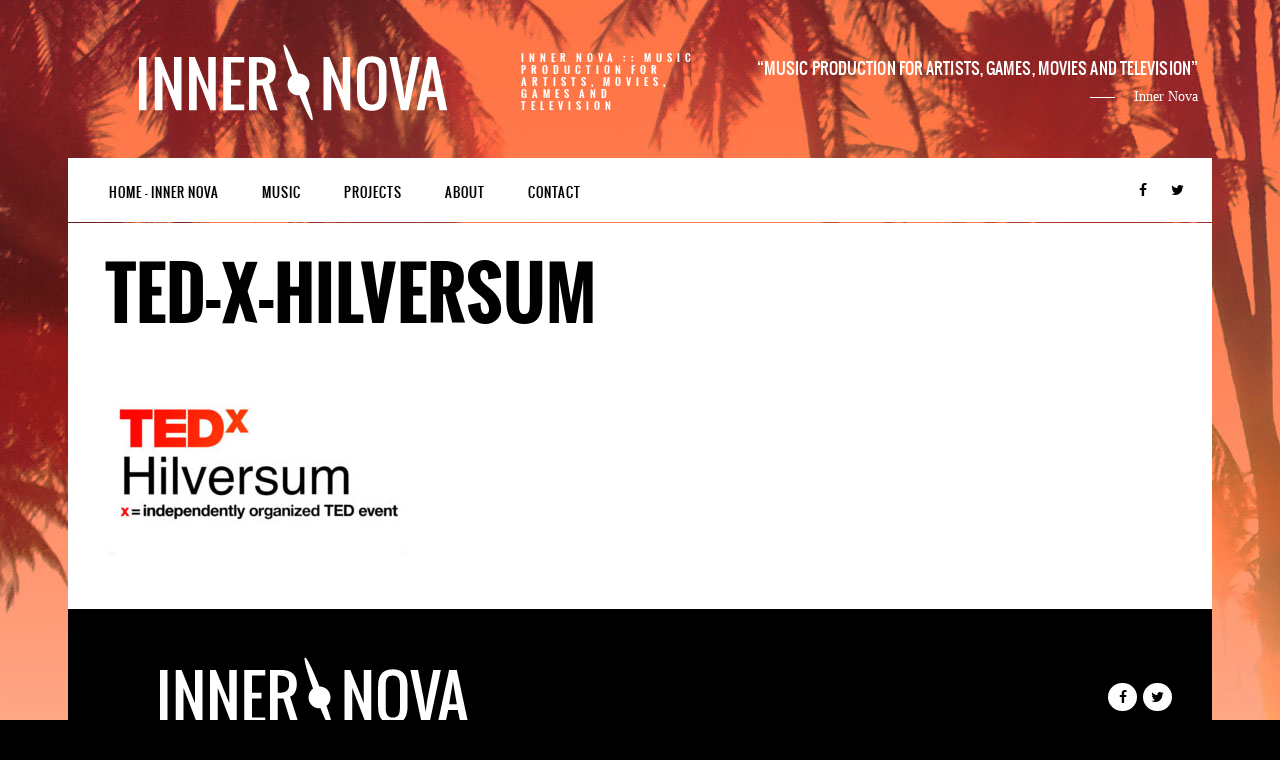

--- FILE ---
content_type: text/html; charset=UTF-8
request_url: https://www.innernova.com/video/tedx-hilversum/ted-x-hilversum/
body_size: 7060
content:
<!DOCTYPE html>
<html lang="en-US">
<head>
	<meta charset="UTF-8">
		<meta name="viewport" content="width=device-width, height=device-height, initial-scale=1.0, maximum-scale=1.0">

	<title>ted-x-hilversum - Inner Nova Music</title>

	<meta name='robots' content='index, follow, max-image-preview:large, max-snippet:-1, max-video-preview:-1' />

	<!-- This site is optimized with the Yoast SEO plugin v26.5 - https://yoast.com/wordpress/plugins/seo/ -->
	<link rel="canonical" href="https://www.innernova.com/video/tedx-hilversum/ted-x-hilversum/" />
	<meta property="og:locale" content="en_US" />
	<meta property="og:type" content="article" />
	<meta property="og:title" content="ted-x-hilversum - Inner Nova Music" />
	<meta property="og:url" content="https://www.innernova.com/video/tedx-hilversum/ted-x-hilversum/" />
	<meta property="og:site_name" content="Inner Nova Music" />
	<meta property="og:image" content="https://www.innernova.com/video/tedx-hilversum/ted-x-hilversum" />
	<meta property="og:image:width" content="831" />
	<meta property="og:image:height" content="528" />
	<meta property="og:image:type" content="image/jpeg" />
	<script type="application/ld+json" class="yoast-schema-graph">{"@context":"https://schema.org","@graph":[{"@type":"WebPage","@id":"https://www.innernova.com/video/tedx-hilversum/ted-x-hilversum/","url":"https://www.innernova.com/video/tedx-hilversum/ted-x-hilversum/","name":"ted-x-hilversum - Inner Nova Music","isPartOf":{"@id":"https://www.innernova.com/#website"},"primaryImageOfPage":{"@id":"https://www.innernova.com/video/tedx-hilversum/ted-x-hilversum/#primaryimage"},"image":{"@id":"https://www.innernova.com/video/tedx-hilversum/ted-x-hilversum/#primaryimage"},"thumbnailUrl":"https://www.innernova.com/wp-content/uploads/2017/03/ted-x-hilversum.jpg","datePublished":"2017-03-20T09:18:20+00:00","breadcrumb":{"@id":"https://www.innernova.com/video/tedx-hilversum/ted-x-hilversum/#breadcrumb"},"inLanguage":"en-US","potentialAction":[{"@type":"ReadAction","target":["https://www.innernova.com/video/tedx-hilversum/ted-x-hilversum/"]}]},{"@type":"ImageObject","inLanguage":"en-US","@id":"https://www.innernova.com/video/tedx-hilversum/ted-x-hilversum/#primaryimage","url":"https://www.innernova.com/wp-content/uploads/2017/03/ted-x-hilversum.jpg","contentUrl":"https://www.innernova.com/wp-content/uploads/2017/03/ted-x-hilversum.jpg","width":831,"height":528},{"@type":"BreadcrumbList","@id":"https://www.innernova.com/video/tedx-hilversum/ted-x-hilversum/#breadcrumb","itemListElement":[{"@type":"ListItem","position":1,"name":"Home","item":"https://www.innernova.com/"},{"@type":"ListItem","position":2,"name":"TEDx Hilversum","item":"https://www.innernova.com/video/tedx-hilversum/"},{"@type":"ListItem","position":3,"name":"ted-x-hilversum"}]},{"@type":"WebSite","@id":"https://www.innernova.com/#website","url":"https://www.innernova.com/","name":"Inner Nova Music","description":"Inner Nova :: Music Production For Artists, Movies, Games and Television","potentialAction":[{"@type":"SearchAction","target":{"@type":"EntryPoint","urlTemplate":"https://www.innernova.com/?s={search_term_string}"},"query-input":{"@type":"PropertyValueSpecification","valueRequired":true,"valueName":"search_term_string"}}],"inLanguage":"en-US"}]}</script>
	<!-- / Yoast SEO plugin. -->


<link rel='dns-prefetch' href='//netdna.bootstrapcdn.com' />
<link rel="alternate" type="application/rss+xml" title="Inner Nova Music &raquo; Feed" href="https://www.innernova.com/feed/" />
<link rel="alternate" type="application/rss+xml" title="Inner Nova Music &raquo; Comments Feed" href="https://www.innernova.com/comments/feed/" />
<link rel="alternate" title="oEmbed (JSON)" type="application/json+oembed" href="https://www.innernova.com/wp-json/oembed/1.0/embed?url=https%3A%2F%2Fwww.innernova.com%2Fvideo%2Ftedx-hilversum%2Fted-x-hilversum%2F" />
<link rel="alternate" title="oEmbed (XML)" type="text/xml+oembed" href="https://www.innernova.com/wp-json/oembed/1.0/embed?url=https%3A%2F%2Fwww.innernova.com%2Fvideo%2Ftedx-hilversum%2Fted-x-hilversum%2F&#038;format=xml" />
		<!-- This site uses the Google Analytics by MonsterInsights plugin v9.10.1 - Using Analytics tracking - https://www.monsterinsights.com/ -->
		<!-- Note: MonsterInsights is not currently configured on this site. The site owner needs to authenticate with Google Analytics in the MonsterInsights settings panel. -->
					<!-- No tracking code set -->
				<!-- / Google Analytics by MonsterInsights -->
		<style id='wp-img-auto-sizes-contain-inline-css' type='text/css'>
img:is([sizes=auto i],[sizes^="auto," i]){contain-intrinsic-size:3000px 1500px}
/*# sourceURL=wp-img-auto-sizes-contain-inline-css */
</style>
<style id='wp-emoji-styles-inline-css' type='text/css'>

	img.wp-smiley, img.emoji {
		display: inline !important;
		border: none !important;
		box-shadow: none !important;
		height: 1em !important;
		width: 1em !important;
		margin: 0 0.07em !important;
		vertical-align: -0.1em !important;
		background: none !important;
		padding: 0 !important;
	}
/*# sourceURL=wp-emoji-styles-inline-css */
</style>
<link rel='stylesheet' id='wp-block-library-css' href='https://www.innernova.com/wp-includes/css/dist/block-library/style.min.css?ver=6.9' type='text/css' media='all' />
<style id='global-styles-inline-css' type='text/css'>
:root{--wp--preset--aspect-ratio--square: 1;--wp--preset--aspect-ratio--4-3: 4/3;--wp--preset--aspect-ratio--3-4: 3/4;--wp--preset--aspect-ratio--3-2: 3/2;--wp--preset--aspect-ratio--2-3: 2/3;--wp--preset--aspect-ratio--16-9: 16/9;--wp--preset--aspect-ratio--9-16: 9/16;--wp--preset--color--black: #000000;--wp--preset--color--cyan-bluish-gray: #abb8c3;--wp--preset--color--white: #ffffff;--wp--preset--color--pale-pink: #f78da7;--wp--preset--color--vivid-red: #cf2e2e;--wp--preset--color--luminous-vivid-orange: #ff6900;--wp--preset--color--luminous-vivid-amber: #fcb900;--wp--preset--color--light-green-cyan: #7bdcb5;--wp--preset--color--vivid-green-cyan: #00d084;--wp--preset--color--pale-cyan-blue: #8ed1fc;--wp--preset--color--vivid-cyan-blue: #0693e3;--wp--preset--color--vivid-purple: #9b51e0;--wp--preset--gradient--vivid-cyan-blue-to-vivid-purple: linear-gradient(135deg,rgb(6,147,227) 0%,rgb(155,81,224) 100%);--wp--preset--gradient--light-green-cyan-to-vivid-green-cyan: linear-gradient(135deg,rgb(122,220,180) 0%,rgb(0,208,130) 100%);--wp--preset--gradient--luminous-vivid-amber-to-luminous-vivid-orange: linear-gradient(135deg,rgb(252,185,0) 0%,rgb(255,105,0) 100%);--wp--preset--gradient--luminous-vivid-orange-to-vivid-red: linear-gradient(135deg,rgb(255,105,0) 0%,rgb(207,46,46) 100%);--wp--preset--gradient--very-light-gray-to-cyan-bluish-gray: linear-gradient(135deg,rgb(238,238,238) 0%,rgb(169,184,195) 100%);--wp--preset--gradient--cool-to-warm-spectrum: linear-gradient(135deg,rgb(74,234,220) 0%,rgb(151,120,209) 20%,rgb(207,42,186) 40%,rgb(238,44,130) 60%,rgb(251,105,98) 80%,rgb(254,248,76) 100%);--wp--preset--gradient--blush-light-purple: linear-gradient(135deg,rgb(255,206,236) 0%,rgb(152,150,240) 100%);--wp--preset--gradient--blush-bordeaux: linear-gradient(135deg,rgb(254,205,165) 0%,rgb(254,45,45) 50%,rgb(107,0,62) 100%);--wp--preset--gradient--luminous-dusk: linear-gradient(135deg,rgb(255,203,112) 0%,rgb(199,81,192) 50%,rgb(65,88,208) 100%);--wp--preset--gradient--pale-ocean: linear-gradient(135deg,rgb(255,245,203) 0%,rgb(182,227,212) 50%,rgb(51,167,181) 100%);--wp--preset--gradient--electric-grass: linear-gradient(135deg,rgb(202,248,128) 0%,rgb(113,206,126) 100%);--wp--preset--gradient--midnight: linear-gradient(135deg,rgb(2,3,129) 0%,rgb(40,116,252) 100%);--wp--preset--font-size--small: 13px;--wp--preset--font-size--medium: 20px;--wp--preset--font-size--large: 36px;--wp--preset--font-size--x-large: 42px;--wp--preset--spacing--20: 0.44rem;--wp--preset--spacing--30: 0.67rem;--wp--preset--spacing--40: 1rem;--wp--preset--spacing--50: 1.5rem;--wp--preset--spacing--60: 2.25rem;--wp--preset--spacing--70: 3.38rem;--wp--preset--spacing--80: 5.06rem;--wp--preset--shadow--natural: 6px 6px 9px rgba(0, 0, 0, 0.2);--wp--preset--shadow--deep: 12px 12px 50px rgba(0, 0, 0, 0.4);--wp--preset--shadow--sharp: 6px 6px 0px rgba(0, 0, 0, 0.2);--wp--preset--shadow--outlined: 6px 6px 0px -3px rgb(255, 255, 255), 6px 6px rgb(0, 0, 0);--wp--preset--shadow--crisp: 6px 6px 0px rgb(0, 0, 0);}:where(.is-layout-flex){gap: 0.5em;}:where(.is-layout-grid){gap: 0.5em;}body .is-layout-flex{display: flex;}.is-layout-flex{flex-wrap: wrap;align-items: center;}.is-layout-flex > :is(*, div){margin: 0;}body .is-layout-grid{display: grid;}.is-layout-grid > :is(*, div){margin: 0;}:where(.wp-block-columns.is-layout-flex){gap: 2em;}:where(.wp-block-columns.is-layout-grid){gap: 2em;}:where(.wp-block-post-template.is-layout-flex){gap: 1.25em;}:where(.wp-block-post-template.is-layout-grid){gap: 1.25em;}.has-black-color{color: var(--wp--preset--color--black) !important;}.has-cyan-bluish-gray-color{color: var(--wp--preset--color--cyan-bluish-gray) !important;}.has-white-color{color: var(--wp--preset--color--white) !important;}.has-pale-pink-color{color: var(--wp--preset--color--pale-pink) !important;}.has-vivid-red-color{color: var(--wp--preset--color--vivid-red) !important;}.has-luminous-vivid-orange-color{color: var(--wp--preset--color--luminous-vivid-orange) !important;}.has-luminous-vivid-amber-color{color: var(--wp--preset--color--luminous-vivid-amber) !important;}.has-light-green-cyan-color{color: var(--wp--preset--color--light-green-cyan) !important;}.has-vivid-green-cyan-color{color: var(--wp--preset--color--vivid-green-cyan) !important;}.has-pale-cyan-blue-color{color: var(--wp--preset--color--pale-cyan-blue) !important;}.has-vivid-cyan-blue-color{color: var(--wp--preset--color--vivid-cyan-blue) !important;}.has-vivid-purple-color{color: var(--wp--preset--color--vivid-purple) !important;}.has-black-background-color{background-color: var(--wp--preset--color--black) !important;}.has-cyan-bluish-gray-background-color{background-color: var(--wp--preset--color--cyan-bluish-gray) !important;}.has-white-background-color{background-color: var(--wp--preset--color--white) !important;}.has-pale-pink-background-color{background-color: var(--wp--preset--color--pale-pink) !important;}.has-vivid-red-background-color{background-color: var(--wp--preset--color--vivid-red) !important;}.has-luminous-vivid-orange-background-color{background-color: var(--wp--preset--color--luminous-vivid-orange) !important;}.has-luminous-vivid-amber-background-color{background-color: var(--wp--preset--color--luminous-vivid-amber) !important;}.has-light-green-cyan-background-color{background-color: var(--wp--preset--color--light-green-cyan) !important;}.has-vivid-green-cyan-background-color{background-color: var(--wp--preset--color--vivid-green-cyan) !important;}.has-pale-cyan-blue-background-color{background-color: var(--wp--preset--color--pale-cyan-blue) !important;}.has-vivid-cyan-blue-background-color{background-color: var(--wp--preset--color--vivid-cyan-blue) !important;}.has-vivid-purple-background-color{background-color: var(--wp--preset--color--vivid-purple) !important;}.has-black-border-color{border-color: var(--wp--preset--color--black) !important;}.has-cyan-bluish-gray-border-color{border-color: var(--wp--preset--color--cyan-bluish-gray) !important;}.has-white-border-color{border-color: var(--wp--preset--color--white) !important;}.has-pale-pink-border-color{border-color: var(--wp--preset--color--pale-pink) !important;}.has-vivid-red-border-color{border-color: var(--wp--preset--color--vivid-red) !important;}.has-luminous-vivid-orange-border-color{border-color: var(--wp--preset--color--luminous-vivid-orange) !important;}.has-luminous-vivid-amber-border-color{border-color: var(--wp--preset--color--luminous-vivid-amber) !important;}.has-light-green-cyan-border-color{border-color: var(--wp--preset--color--light-green-cyan) !important;}.has-vivid-green-cyan-border-color{border-color: var(--wp--preset--color--vivid-green-cyan) !important;}.has-pale-cyan-blue-border-color{border-color: var(--wp--preset--color--pale-cyan-blue) !important;}.has-vivid-cyan-blue-border-color{border-color: var(--wp--preset--color--vivid-cyan-blue) !important;}.has-vivid-purple-border-color{border-color: var(--wp--preset--color--vivid-purple) !important;}.has-vivid-cyan-blue-to-vivid-purple-gradient-background{background: var(--wp--preset--gradient--vivid-cyan-blue-to-vivid-purple) !important;}.has-light-green-cyan-to-vivid-green-cyan-gradient-background{background: var(--wp--preset--gradient--light-green-cyan-to-vivid-green-cyan) !important;}.has-luminous-vivid-amber-to-luminous-vivid-orange-gradient-background{background: var(--wp--preset--gradient--luminous-vivid-amber-to-luminous-vivid-orange) !important;}.has-luminous-vivid-orange-to-vivid-red-gradient-background{background: var(--wp--preset--gradient--luminous-vivid-orange-to-vivid-red) !important;}.has-very-light-gray-to-cyan-bluish-gray-gradient-background{background: var(--wp--preset--gradient--very-light-gray-to-cyan-bluish-gray) !important;}.has-cool-to-warm-spectrum-gradient-background{background: var(--wp--preset--gradient--cool-to-warm-spectrum) !important;}.has-blush-light-purple-gradient-background{background: var(--wp--preset--gradient--blush-light-purple) !important;}.has-blush-bordeaux-gradient-background{background: var(--wp--preset--gradient--blush-bordeaux) !important;}.has-luminous-dusk-gradient-background{background: var(--wp--preset--gradient--luminous-dusk) !important;}.has-pale-ocean-gradient-background{background: var(--wp--preset--gradient--pale-ocean) !important;}.has-electric-grass-gradient-background{background: var(--wp--preset--gradient--electric-grass) !important;}.has-midnight-gradient-background{background: var(--wp--preset--gradient--midnight) !important;}.has-small-font-size{font-size: var(--wp--preset--font-size--small) !important;}.has-medium-font-size{font-size: var(--wp--preset--font-size--medium) !important;}.has-large-font-size{font-size: var(--wp--preset--font-size--large) !important;}.has-x-large-font-size{font-size: var(--wp--preset--font-size--x-large) !important;}
/*# sourceURL=global-styles-inline-css */
</style>

<style id='classic-theme-styles-inline-css' type='text/css'>
/*! This file is auto-generated */
.wp-block-button__link{color:#fff;background-color:#32373c;border-radius:9999px;box-shadow:none;text-decoration:none;padding:calc(.667em + 2px) calc(1.333em + 2px);font-size:1.125em}.wp-block-file__button{background:#32373c;color:#fff;text-decoration:none}
/*# sourceURL=/wp-includes/css/classic-themes.min.css */
</style>
<link rel='stylesheet' id='cpsh-shortcodes-css' href='https://www.innernova.com/wp-content/plugins/column-shortcodes//assets/css/shortcodes.css?ver=1.0.1' type='text/css' media='all' />
<link rel='stylesheet' id='iron-revolution-css' href='https://www.innernova.com/wp-content/themes/ironband/css/slider-revolution.css?t=1476695750&#038;ver=6.9' type='text/css' media='all' />
<link rel='stylesheet' id='iron-fancybox-css' href='https://www.innernova.com/wp-content/themes/ironband/css/fancybox.css?t=1476695750&#038;ver=6.9' type='text/css' media='all' />
<link rel='stylesheet' id='font-awesome-css' href='//netdna.bootstrapcdn.com/font-awesome/4.1.0/css/font-awesome.css?ver=6.9' type='text/css' media='all' />
<link rel='stylesheet' id='iron-master-css' href='https://www.innernova.com/wp-content/themes/ironband/style.css?ver=6.9' type='text/css' media='all' />
<link rel='stylesheet' id='iron-responsive-css' href='https://www.innernova.com/wp-content/themes/ironband/css/media-queries.css?t=1476695750&#038;ver=6.9' type='text/css' media='all' />
<link rel='stylesheet' id='iron-preset-css' href='https://www.innernova.com/wp-content/themes/ironband/css/colors/orange/style.css?t=1476695750&#038;ver=6.9' type='text/css' media='all' />
<link rel='stylesheet' id='custom-styles-css' href='https://www.innernova.com?load=custom-style.css&#038;ver=6.9#038;post_id=524' type='text/css' media='all' />
<script type="text/javascript" src="https://www.innernova.com/wp-includes/js/jquery/jquery.min.js?ver=3.7.1" id="jquery-core-js"></script>
<script type="text/javascript" src="https://www.innernova.com/wp-includes/js/jquery/jquery-migrate.min.js?ver=3.4.1" id="jquery-migrate-js"></script>
<link rel="https://api.w.org/" href="https://www.innernova.com/wp-json/" /><link rel="alternate" title="JSON" type="application/json" href="https://www.innernova.com/wp-json/wp/v2/media/524" /><link rel="EditURI" type="application/rsd+xml" title="RSD" href="https://www.innernova.com/xmlrpc.php?rsd" />
<meta name="generator" content="WordPress 6.9" />
<link rel='shortlink' href='https://www.innernova.com/?p=524' />

	<link rel="shortcut icon" type="image/x-icon" href="http://www.innernova.com/wp-content/uploads/2014/08/favicon.png">
	<link rel="apple-touch-icon-precomposed" href="http://www.innernova.com/wp-content/themes/ironband/images/icons/apple-touch-icon-57x57-precomposed.png">
	<link rel="apple-touch-icon-precomposed" sizes="72x72" href="http://www.innernova.com/wp-content/themes/ironband/images/icons/apple-touch-icon-72x72-precomposed.png">
	<link rel="apple-touch-icon-precomposed" sizes="114x114" href="http://www.innernova.com/wp-content/themes/ironband/images/icons/apple-touch-icon-114x114-precomposed.png">
	<link rel="apple-touch-icon-precomposed" sizes="144x144" href="http://www.innernova.com/wp-content/themes/ironband/images/icons/apple-touch-icon-144x144-precomposed.png"></head>
<body class="attachment wp-singular attachment-template-default single single-attachment postid-524 attachmentid-524 attachment-jpeg wp-theme-ironband">

	<div id="fb-root"></div>

	<div id="wrapper">

		<!-- header -->
		<header id="header">
			<div class="header__left">
				<a class="site-title" rel="home" href="https://www.innernova.com/">
					<img class="logo-desktop" src="https://www.innernova.com/wp-content/uploads/2014/08/Inner-Nova-Logo.png" alt="Inner Nova Music">
					<img class="logo-mobile" src="https://www.innernova.com/wp-content/uploads/2014/08/Inner-Nova-Logo-Small.png" alt="Inner Nova Music">
					<img class="logo-retina" src="https://www.innernova.com/wp-content/uploads/2014/08/Inner-Nova-Logo.png" alt="Inner Nova Music">
					<img class="logo-retina-mobile" src="https://www.innernova.com/wp-content/uploads/2014/08/Inner-Nova-Logo.png" alt="Inner Nova Music">
				</a>
				<strong class="site-description">Inner Nova :: Music Production For Artists, Movies, Games and Television</strong>
			</div>
			<figure class="blockquote-box">
					<blockquote>Music Production for Artists, Games, Movies and Television</blockquote>
					<figcaption>Inner Nova</figcaption>
			</figure>
		</header>

		<!-- panel -->
		<div class="panel">
			<a class="opener" href="#"><i class="fa fa-bars"></i> Menu</a>

			<!-- nav-holder -->
			<div class="nav-holder">

				<!-- nav -->
				<nav id="nav">
					<a class="logo-panel" href="https://www.innernova.com/">
						<img src="https://www.innernova.com/wp-content/uploads/2014/08/Inner-Nova-Logo-Menu.png" alt="Inner Nova Music">
					</a>
					<div class="menu-main-menu-container"><ul id="menu-main-menu" class="nav-menu"><li id="menu-item-217" class="menu-item menu-item-type-post_type menu-item-object-page menu-item-home menu-item-217"><a href="https://www.innernova.com/">Home &#8211; Inner Nova</a></li><li id="menu-item-288" class="menu-item menu-item-type-post_type menu-item-object-page menu-item-288"><a href="https://www.innernova.com/music/">Music</a></li><li id="menu-item-211" class="menu-item menu-item-type-post_type menu-item-object-page menu-item-211"><a href="https://www.innernova.com/projects/">Projects</a></li><li id="menu-item-193" class="menu-item menu-item-type-post_type menu-item-object-page menu-item-193"><a href="https://www.innernova.com/about/">About</a></li><li id="menu-item-194" class="menu-item menu-item-type-post_type menu-item-object-page menu-item-194"><a href="https://www.innernova.com/contact/">Contact</a></li></ul></div>				</nav>


	<!-- social-networks -->
	<ul class="social-networks">
	
		
		<li>
			<a target="_blank" href="https://facebook.com/innernova">
								<i class="fa fa-facebook" title="Facebook"></i>
							</a>
		</li>

		
		<li>
			<a target="_blank" href="https://twitter.com/sennpacific">
								<i class="fa fa-twitter" title="Twitter"></i>
							</a>
		</li>

			
		
	</ul>
	
				
			</div>
		</div>
		<!-- container -->
		<div class="container">
			<!-- single-post -->
			<article id="post-524" class="single-post post-524 attachment type-attachment status-inherit hentry">
				<h1>ted-x-hilversum</h1>				<div class="entry">
					<p class="attachment"><a href='https://www.innernova.com/wp-content/uploads/2017/03/ted-x-hilversum.jpg'><img fetchpriority="high" decoding="async" width="300" height="191" src="https://www.innernova.com/wp-content/uploads/2017/03/ted-x-hilversum-300x191.jpg" class="attachment-medium size-medium" alt="" srcset="https://www.innernova.com/wp-content/uploads/2017/03/ted-x-hilversum-300x191.jpg 300w, https://www.innernova.com/wp-content/uploads/2017/03/ted-x-hilversum.jpg 831w" sizes="(max-width: 300px) 100vw, 300px" /></a></p>
									</div>
			</article>
		</div>

		<!-- footer -->
		<footer id="footer">

			<!-- footer-block -->
			<div class="footer-block">
				<a class="footer-logo" href="https://www.innernova.com/">
					<img class="logo-desktop" src="https://www.innernova.com/wp-content/uploads/2014/08/Inner-Nova-Logo.png" alt="Inner Nova Music">
					<img class="logo-mobile" src="https://www.innernova.com/wp-content/uploads/2014/08/Inner-Nova-Logo-Small.png" alt="Inner Nova Music">
					<img class="logo-retina" src="https://www.innernova.com/wp-content/uploads/2014/08/Inner-Nova-Logo.png" alt="Inner Nova Music">
					<img class="logo-retina-mobile" src="https://www.innernova.com/wp-content/uploads/2014/08/Inner-Nova-Logo.png" alt="Inner Nova Music">
				</a>

				<!-- links-box -->
				<div class="links-box">
					<!-- facebook-box -->
					<div class="facebook-box">
						<div class="fb-like-box" data-href="http://facebook.com/innernova" data-width="200" data-colorscheme="dark" data-show-faces="false" data-header="false" data-stream="false" data-show-border="false"></div>
					</div>


	<!-- social-networks -->
	<ul class="social-networks">
	
		
		<li>
			<a target="_blank" href="https://facebook.com/innernova">
								<i class="fa fa-facebook" title="Facebook"></i>
							</a>
		</li>

		
		<li>
			<a target="_blank" href="https://twitter.com/sennpacific">
								<i class="fa fa-twitter" title="Twitter"></i>
							</a>
		</li>

			
		
	</ul>
	
				
				</div>
			</div>

			<div class="footer__widgets widget-area widget-area--ironband_sidebar_2">
<aside id="iron-newsletter-2" class="widget iron_widget_newsletter">
			<form class="form-inline">
				<input type="hidden" id="iron-newsletter-2-action" name="action" value="iron_newsletter_subscribe">
				<fieldset class="form-group">
					<label class="control-label" for="iron-newsletter-2-email">Subscribe to our newsletter</label>
					<div class="control-append">
						<input type="email" class="form-control input-text input-email" id="iron-newsletter-2-email" name="email">
						<input type="submit" value="Subscribe">
					</div>
					<p class="form-status"></p>
				</fieldset>
			</form>

</aside>			</div>

			<!-- footer-row -->
			<div class="footer-row">
								<div class="text"><p class="attachment"><a href='https://www.innernova.com/wp-content/uploads/2017/03/ted-x-hilversum.jpg'><img loading="lazy" decoding="async" width="300" height="191" src="https://www.innernova.com/wp-content/uploads/2017/03/ted-x-hilversum-300x191.jpg" class="attachment-medium size-medium" alt="" srcset="https://www.innernova.com/wp-content/uploads/2017/03/ted-x-hilversum-300x191.jpg 300w, https://www.innernova.com/wp-content/uploads/2017/03/ted-x-hilversum.jpg 831w" sizes="auto, (max-width: 300px) 100vw, 300px" /></a></p>
<p>Copyright © 2014 Inner Nova</p>
</div>
			</div>
		</footer>

	</div>

<script type="speculationrules">
{"prefetch":[{"source":"document","where":{"and":[{"href_matches":"/*"},{"not":{"href_matches":["/wp-*.php","/wp-admin/*","/wp-content/uploads/*","/wp-content/*","/wp-content/plugins/*","/wp-content/themes/ironband/*","/*\\?(.+)"]}},{"not":{"selector_matches":"a[rel~=\"nofollow\"]"}},{"not":{"selector_matches":".no-prefetch, .no-prefetch a"}}]},"eagerness":"conservative"}]}
</script>
<script type="text/javascript" src="https://www.innernova.com/wp-includes/js/dist/hooks.min.js?ver=dd5603f07f9220ed27f1" id="wp-hooks-js"></script>
<script type="text/javascript" src="https://www.innernova.com/wp-includes/js/dist/i18n.min.js?ver=c26c3dc7bed366793375" id="wp-i18n-js"></script>
<script type="text/javascript" id="wp-i18n-js-after">
/* <![CDATA[ */
wp.i18n.setLocaleData( { 'text direction\u0004ltr': [ 'ltr' ] } );
//# sourceURL=wp-i18n-js-after
/* ]]> */
</script>
<script type="text/javascript" src="https://www.innernova.com/wp-content/plugins/contact-form-7/includes/swv/js/index.js?ver=6.1.4" id="swv-js"></script>
<script type="text/javascript" id="contact-form-7-js-before">
/* <![CDATA[ */
var wpcf7 = {
    "api": {
        "root": "https:\/\/www.innernova.com\/wp-json\/",
        "namespace": "contact-form-7\/v1"
    }
};
//# sourceURL=contact-form-7-js-before
/* ]]> */
</script>
<script type="text/javascript" src="https://www.innernova.com/wp-content/plugins/contact-form-7/includes/js/index.js?ver=6.1.4" id="contact-form-7-js"></script>
<script type="text/javascript" src="https://www.innernova.com/wp-content/themes/ironband/js/utilities.min.js?t=1476695750" id="iron-utilities-js"></script>
<script type="text/javascript" src="https://www.innernova.com/wp-content/themes/ironband/js/plugins.all.min.js?t=1476695750" id="iron-plugins-js"></script>
<script type="text/javascript" src="https://www.innernova.com/wp-content/themes/ironband/js/twitter/jquery.tweet.min.js?t=1476695750" id="iron-twitter-js"></script>
<script type="text/javascript" id="iron-main-js-extra">
/* <![CDATA[ */
var iron_vars = {"theme_url":"https://www.innernova.com/wp-content/themes/ironband","ajaxurl":"https://www.innernova.com/wp-admin/admin-ajax.php","enable_nice_scroll":"1","enable_fixed_header":"1","lang":{"newsletter_success":"\u003Cspan\u003EThanks for your interest!\u003C/span\u003E We will let you know.","newsletter_exists":"This email is already subscribed.","newsletter_invalid":"This email is invalid.","newsletter_error":"Oups, something went wrong!"}};
//# sourceURL=iron-main-js-extra
/* ]]> */
</script>
<script type="text/javascript" src="https://www.innernova.com/wp-content/themes/ironband/js/main.js?t=1476695750" id="iron-main-js"></script>
<script id="wp-emoji-settings" type="application/json">
{"baseUrl":"https://s.w.org/images/core/emoji/17.0.2/72x72/","ext":".png","svgUrl":"https://s.w.org/images/core/emoji/17.0.2/svg/","svgExt":".svg","source":{"concatemoji":"https://www.innernova.com/wp-includes/js/wp-emoji-release.min.js?ver=6.9"}}
</script>
<script type="module">
/* <![CDATA[ */
/*! This file is auto-generated */
const a=JSON.parse(document.getElementById("wp-emoji-settings").textContent),o=(window._wpemojiSettings=a,"wpEmojiSettingsSupports"),s=["flag","emoji"];function i(e){try{var t={supportTests:e,timestamp:(new Date).valueOf()};sessionStorage.setItem(o,JSON.stringify(t))}catch(e){}}function c(e,t,n){e.clearRect(0,0,e.canvas.width,e.canvas.height),e.fillText(t,0,0);t=new Uint32Array(e.getImageData(0,0,e.canvas.width,e.canvas.height).data);e.clearRect(0,0,e.canvas.width,e.canvas.height),e.fillText(n,0,0);const a=new Uint32Array(e.getImageData(0,0,e.canvas.width,e.canvas.height).data);return t.every((e,t)=>e===a[t])}function p(e,t){e.clearRect(0,0,e.canvas.width,e.canvas.height),e.fillText(t,0,0);var n=e.getImageData(16,16,1,1);for(let e=0;e<n.data.length;e++)if(0!==n.data[e])return!1;return!0}function u(e,t,n,a){switch(t){case"flag":return n(e,"\ud83c\udff3\ufe0f\u200d\u26a7\ufe0f","\ud83c\udff3\ufe0f\u200b\u26a7\ufe0f")?!1:!n(e,"\ud83c\udde8\ud83c\uddf6","\ud83c\udde8\u200b\ud83c\uddf6")&&!n(e,"\ud83c\udff4\udb40\udc67\udb40\udc62\udb40\udc65\udb40\udc6e\udb40\udc67\udb40\udc7f","\ud83c\udff4\u200b\udb40\udc67\u200b\udb40\udc62\u200b\udb40\udc65\u200b\udb40\udc6e\u200b\udb40\udc67\u200b\udb40\udc7f");case"emoji":return!a(e,"\ud83e\u1fac8")}return!1}function f(e,t,n,a){let r;const o=(r="undefined"!=typeof WorkerGlobalScope&&self instanceof WorkerGlobalScope?new OffscreenCanvas(300,150):document.createElement("canvas")).getContext("2d",{willReadFrequently:!0}),s=(o.textBaseline="top",o.font="600 32px Arial",{});return e.forEach(e=>{s[e]=t(o,e,n,a)}),s}function r(e){var t=document.createElement("script");t.src=e,t.defer=!0,document.head.appendChild(t)}a.supports={everything:!0,everythingExceptFlag:!0},new Promise(t=>{let n=function(){try{var e=JSON.parse(sessionStorage.getItem(o));if("object"==typeof e&&"number"==typeof e.timestamp&&(new Date).valueOf()<e.timestamp+604800&&"object"==typeof e.supportTests)return e.supportTests}catch(e){}return null}();if(!n){if("undefined"!=typeof Worker&&"undefined"!=typeof OffscreenCanvas&&"undefined"!=typeof URL&&URL.createObjectURL&&"undefined"!=typeof Blob)try{var e="postMessage("+f.toString()+"("+[JSON.stringify(s),u.toString(),c.toString(),p.toString()].join(",")+"));",a=new Blob([e],{type:"text/javascript"});const r=new Worker(URL.createObjectURL(a),{name:"wpTestEmojiSupports"});return void(r.onmessage=e=>{i(n=e.data),r.terminate(),t(n)})}catch(e){}i(n=f(s,u,c,p))}t(n)}).then(e=>{for(const n in e)a.supports[n]=e[n],a.supports.everything=a.supports.everything&&a.supports[n],"flag"!==n&&(a.supports.everythingExceptFlag=a.supports.everythingExceptFlag&&a.supports[n]);var t;a.supports.everythingExceptFlag=a.supports.everythingExceptFlag&&!a.supports.flag,a.supports.everything||((t=a.source||{}).concatemoji?r(t.concatemoji):t.wpemoji&&t.twemoji&&(r(t.twemoji),r(t.wpemoji)))});
//# sourceURL=https://www.innernova.com/wp-includes/js/wp-emoji-loader.min.js
/* ]]> */
</script>

</body>
</html>

--- FILE ---
content_type: text/css; charset: UTF-8;charset=UTF-8
request_url: https://www.innernova.com/?load=custom-style.css&ver=6.9
body_size: -50
content:

body { 
	background-image: url(https://www.innernova.com/wp-content/uploads/2014/09/Palms-orange1.jpg)!important;
}
a.button, .wpcf7-submit { 
	color: #dd9933;
}
a.button:hover { 
	color: #ffffff;
}
